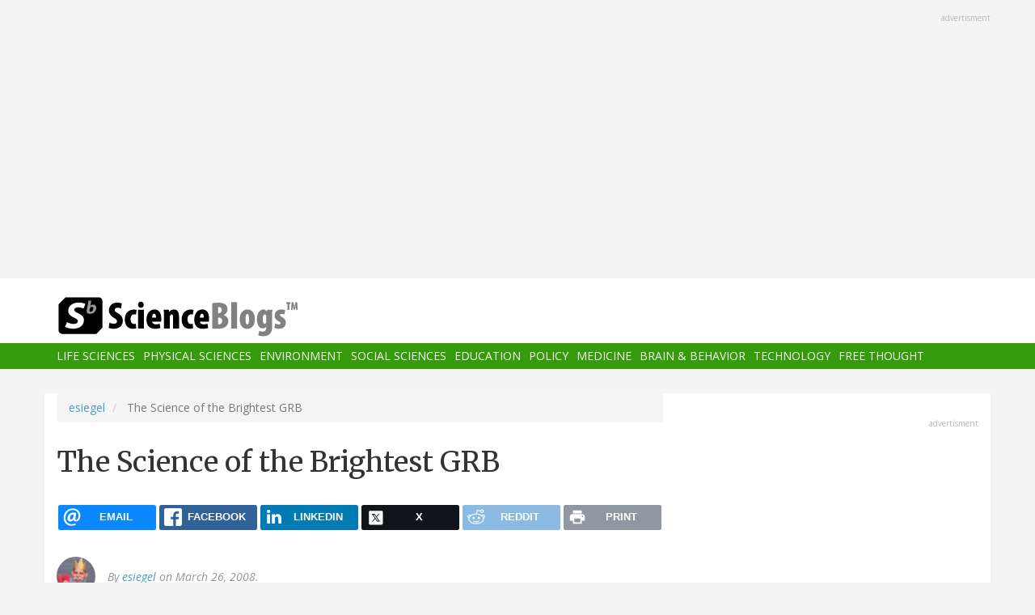

--- FILE ---
content_type: text/html; charset=UTF-8
request_url: https://scienceblogs.com/startswithabang/2008/03/26/the-science-of-the-brightest-grb
body_size: 11464
content:
<!DOCTYPE html>
<html  lang="en" dir="ltr" prefix="content: http://purl.org/rss/1.0/modules/content/  dc: http://purl.org/dc/terms/  foaf: http://xmlns.com/foaf/0.1/  og: http://ogp.me/ns#  rdfs: http://www.w3.org/2000/01/rdf-schema#  schema: http://schema.org/  sioc: http://rdfs.org/sioc/ns#  sioct: http://rdfs.org/sioc/types#  skos: http://www.w3.org/2004/02/skos/core#  xsd: http://www.w3.org/2001/XMLSchema# ">
  <head>
    <meta charset="utf-8" />
<script async src="https://www.googletagmanager.com/gtag/js?id=UA-163469-3"></script>
<script>window.dataLayer = window.dataLayer || [];function gtag(){dataLayer.push(arguments)};gtag("js", new Date());gtag("set", "developer_id.dMDhkMT", true);gtag("config", "UA-163469-3", {"groups":"default","anonymize_ip":true,"page_placeholder":"PLACEHOLDER_page_path","allow_ad_personalization_signals":false});</script>
<meta name="description" content="Last week, the brightest gamma-ray burst ever was observed. (See here.) I wanted to know what it was that caused this bright explosion that, despite it being at redshift z=0.94 (or about 7.5 billion light years away), it was visible on Earth with the naked eye!" />
<link rel="canonical" href="https://scienceblogs.com/startswithabang/2008/03/26/the-science-of-the-brightest-grb" />
<link rel="image_src" href="https://scienceblogs.com/files/startswithabang/files/2008/03/080321-brightest-object_big.jpg" />
<meta property="og:description" content="Last week, the brightest gamma-ray burst ever was observed. (See here.) I wanted to know what it was that caused this bright explosion that, despite it being at redshift z=0.94 (or about 7.5 billion light years away), it was visible on Earth with the naked eye!" />
<meta property="og:image" content="https://scienceblogs.com/files/startswithabang/files/2008/03/080321-brightest-object_big.jpg" />
<meta name="twitter:site" content="@ScienceBlogs" />
<meta name="twitter:description" content="Last week, the brightest gamma-ray burst ever was observed. (See here.) I wanted to know what it was that caused this bright explosion that, despite it being at redshift z=0.94 (or about 7.5 billion light years away), it was visible on Earth with the naked eye!" />
<meta name="twitter:creator" content="@ScienceBlogs" />
<meta name="twitter:image" content="https://scienceblogs.com/files/startswithabang/files/2008/03/080321-brightest-object_big.jpg" />
<meta name="Generator" content="Drupal 10 (https://www.drupal.org)" />
<meta name="MobileOptimized" content="width" />
<meta name="HandheldFriendly" content="true" />
<meta name="viewport" content="width=device-width, initial-scale=1.0" />
<link rel="icon" href="/files/favicon.ico" type="image/vnd.microsoft.icon" />

    <title>The Science of the Brightest GRB | ScienceBlogs</title>
    <link rel="stylesheet" media="all" href="/files/css/css_yWzKvf4yGF4fWKvS19zfRQ-aMLrGD8irRxFSLEVhl8w.css?delta=0&amp;language=en&amp;theme=sciblogs_bs&amp;include=eJwdxNENgCAMBcCF0I5kWmhITQHDA5XtTbyPi60rpT4v9p1PfkPvgJBVGwHRxFvGIaDsTdg3jOVWc8DC0ELC0HCbPqD_vbQ0XT-D6iEB" />
<link rel="stylesheet" media="all" href="//fonts.googleapis.com/css?family=Merriweather:400,700|Open+Sans:400,400i,700" />
<link rel="stylesheet" media="all" href="//netdna.bootstrapcdn.com/font-awesome/4.7.0/css/font-awesome.css" />
<link rel="stylesheet" media="all" href="/files/css/css_5ozCx6MDxJG6eo7IgcshNCKzsUNZM3aPQZQnk48Y5aY.css?delta=3&amp;language=en&amp;theme=sciblogs_bs&amp;include=eJwdxNENgCAMBcCF0I5kWmhITQHDA5XtTbyPi60rpT4v9p1PfkPvgJBVGwHRxFvGIaDsTdg3jOVWc8DC0ELC0HCbPqD_vbQ0XT-D6iEB" />

    
  </head>
  <body class="node-34629 path-node page-node-type-blog has-glyphicons">
    <a href="#main-content" class="visually-hidden focusable skip-link">
      Skip to main content
    </a>
    
      <div class="dialog-off-canvas-main-canvas" data-off-canvas-main-canvas>
    
      <div class="container">
      <div class="row" role="heading">
        


  <div class="region region-header">
    <section id="block-adsh" class="block block-block-content block-block-contentb68b799b-9bbd-4906-8b35-d80453f6f263 clearfix block-ads">
  <div class="ads-note">Advertisment</div>
    <script async src="//pagead2.googlesyndication.com/pagead/js/adsbygoogle.js"></script>
    <!-- SB Leaderboard Responsive -->
    <ins class="adsbygoogle"
         style="display:block"
         data-ad-client="ca-pub-5976931228913298"
         data-ad-slot="2767117744"
         data-ad-format="auto"></ins>
    <script>
    (adsbygoogle = window.adsbygoogle || []).push({});
    </script> 
</section>


  </div>

      </div>
    </div>
  
          <header class="navbar navbar-default container-fluid" id="navbar" role="banner">
              <div class="container">
            <div class="navbar-header">
        


  <div class="region region-navigation">
          <a class="logo navbar-btn col-sm-4" href="/" title="Home" rel="home">
      <img src="/themes/custom/sciblogs_bs/logo.svg" alt="Home" />
    </a>
      
  </div>

                          <button type="button" class="navbar-toggle" data-toggle="collapse" data-target="#navbar-collapse">
            <span class="sr-only">Toggle navigation</span>
            <span class="icon-bar"></span>
            <span class="icon-bar"></span>
            <span class="icon-bar"></span>
          </button>
              </div>
              </div>
            
                    <div id="navbar-collapse" class="navbar-collapse collapse">
          <div class="container">
            


  <div class="region region-navigation-collapsible">
    <nav role="navigation" aria-labelledby="block-sciblogs-bs-main-menu-menu" id="block-sciblogs-bs-main-menu">
            <h2 class="sr-only" id="block-sciblogs-bs-main-menu-menu">Main navigation</h2>

      
      <ul class="menu menu--main nav navbar-nav">
                      <li class="first">
                                        <a href="/channel/life-sciences" data-drupal-link-system-path="taxonomy/term/37591">Life Sciences</a>
              </li>
                      <li>
                                        <a href="/channel/physical-sciences" data-drupal-link-system-path="taxonomy/term/37592">Physical Sciences</a>
              </li>
                      <li>
                                        <a href="/channel/environment" data-drupal-link-system-path="taxonomy/term/37590">Environment</a>
              </li>
                      <li>
                                        <a href="/channel/social-sciences" data-drupal-link-system-path="taxonomy/term/37593">Social Sciences</a>
              </li>
                      <li>
                                        <a href="/channel/education" data-drupal-link-system-path="taxonomy/term/37594">Education</a>
              </li>
                      <li>
                                        <a href="/channel/policy" data-drupal-link-system-path="taxonomy/term/37595">Policy</a>
              </li>
                      <li>
                                        <a href="/channel/medicine" data-drupal-link-system-path="taxonomy/term/37596">Medicine</a>
              </li>
                      <li>
                                        <a href="/channel/brain-and-behavior" data-drupal-link-system-path="taxonomy/term/37597">Brain &amp; Behavior</a>
              </li>
                      <li>
                                        <a href="/channel/technology" data-drupal-link-system-path="taxonomy/term/37598">Technology</a>
              </li>
                      <li class="last">
                                        <a href="/channel/free-thought" data-drupal-link-system-path="taxonomy/term/37599">Free Thought</a>
              </li>
        </ul>
  

  </nav>

  </div>

          </div>
        </div>
            
    </header>
  



  <div role="main" class="main-container container js-quickedit-main-content">
    <div class="row">

                  <section class="col-md-8">

                
                                      



                          
                          <div class="row">
            
          </div>
        
                          <a id="main-content"></a>
          
  
    


  <div class="region region-content">
        <ol class="breadcrumb">
          <li >
                  <a href="/startswithabang">esiegel</a>
              </li>
          <li  class="active">
                  The Science of the Brightest GRB
              </li>
      </ol>

<div data-drupal-messages-fallback class="hidden"></div>
    <h1 class="page-header">
<span>The Science of the Brightest GRB</span>
</h1>

<section id="block-ridiculouslyresponsivesocialsharebuttons" class="block block-rrssb block-rrssb-block clearfix">
  
    

      <div  class="rrssb rrssb-bs-default">
    <ul class="rrssb-buttons">
          <li class="rrssb-email">
        <a href="mailto:?subject=The%20Science%20of%20the%20Brightest%20GRB&amp;body=https%3A%2F%2Fscienceblogs.com%2Fstartswithabang%2F2008%2F03%2F26%2Fthe-science-of-the-brightest-grb" >
          <span class="rrssb-icon"></span>
          <span class="rrssb-text">email</span>
        </a>
      </li>
          <li class="rrssb-facebook">
        <a href="https://www.facebook.com/sharer/sharer.php?u=https%3A%2F%2Fscienceblogs.com%2Fstartswithabang%2F2008%2F03%2F26%2Fthe-science-of-the-brightest-grb" class="popup">
          <span class="rrssb-icon"></span>
          <span class="rrssb-text">facebook</span>
        </a>
      </li>
          <li class="rrssb-linkedin">
        <a href="https://www.linkedin.com/shareArticle?mini=true&amp;url=https%3A%2F%2Fscienceblogs.com%2Fstartswithabang%2F2008%2F03%2F26%2Fthe-science-of-the-brightest-grb&amp;title=The%20Science%20of%20the%20Brightest%20GRB" class="popup">
          <span class="rrssb-icon"></span>
          <span class="rrssb-text">linkedin</span>
        </a>
      </li>
          <li class="rrssb-X">
        <a href="https://x.com/intent/tweet?text=The%20Science%20of%20the%20Brightest%20GRB&amp;url=https%3A%2F%2Fscienceblogs.com%2Fstartswithabang%2F2008%2F03%2F26%2Fthe-science-of-the-brightest-grb" class="popup">
          <span class="rrssb-icon"></span>
          <span class="rrssb-text">X</span>
        </a>
      </li>
          <li class="rrssb-reddit">
        <a href="https://www.reddit.com/submit?url=https%3A%2F%2Fscienceblogs.com%2Fstartswithabang%2F2008%2F03%2F26%2Fthe-science-of-the-brightest-grb&amp;title=The%20Science%20of%20the%20Brightest%20GRB" class="popup">
          <span class="rrssb-icon"></span>
          <span class="rrssb-text">reddit</span>
        </a>
      </li>
          <li class="rrssb-print">
        <a href="javascript:window.print()" >
          <span class="rrssb-icon"></span>
          <span class="rrssb-text">print</span>
        </a>
      </li>
      </ul>
</div>

  </section>

  


<article data-history-node-id="34629" about="/startswithabang/2008/03/26/the-science-of-the-brightest-grb" class="blog full clearfix">

      <div class="byline">
      <article typeof="schema:Person" about="/startswithabang">
  
            <div class="field field--name-user-picture field--type-image field--label-hidden field--item">  <a href="/startswithabang" hreflang="en"><img loading="lazy" src="/files/styles/thumbnail/public/pictures/pastey-120x120_0.jpg?itok=sjrB9UJU" width="100" height="100" alt="Profile picture for user esiegel" typeof="foaf:Image" class="img-responsive" />

</a>
</div>
      </article>

      <div class="author m-bot-30">
        By 
<span><a title="View user profile." href="/startswithabang" lang="" about="/startswithabang" typeof="schema:Person" property="schema:name" datatype="">esiegel</a></span>
 on March 26, 2008.        
      </div>
    </div>
  
  
    

  <div class="content">
    
            <div class="field field--name-body field--type-text-with-summary field--label-hidden field--item"><p>Last week, the brightest gamma-ray burst ever was observed. (<a href="http://startswithabang.com/?p=205">See here.</a>) I wanted to know what it was that caused this bright explosion that, despite it being at redshift z=0.94 (or about 7.5 <em>billion</em> light years away), it was visible on Earth with the naked eye!</p>
<p>Well, <a href="http://xxx.lanl.gov/pdf/0803.3215">a scientific paper</a> was written on the observations of this burst, named GRB 080319B, or the second GRB observed on 03/19/08. Let me take you through the highlights. First off, here's what it looked like, in gamma-rays (left) and the afterglow in the optical/UV (right):</p>
<p></p><center></center><a href="/files/startswithabang/files/2008/03/080321-brightest-object_big.jpg"><img class="aligncenter size-full wp-image-25590" title="080321-brightest-object_big" src="/files/startswithabang/files/2008/03/080321-brightest-object_big.jpg" alt width="461" height="231" loading="lazy"></a>
<p>When we look from Earth, the faintest objects we can see with the naked eye are around magnitude 6, with smaller numbers being brighter. Well, the graph below (stolen from the linked paper above) shows how bright this is:</p>
<p></p><center></center><a href="/files/startswithabang/files/2008/03/grb1.gif"><img class="aligncenter size-medium wp-image-25591" title="grb1" src="/files/startswithabang/files/2008/03/grb1-600x391.gif" alt width="600" height="391" loading="lazy"></a>
<p>It weighs in, at its brightest, at magnitude 5.5 in the V-band (V is in the visible part of the spectrum). It's much brighter in gamma rays, but we can't see those with the naked eye. Now, that light-curve, fading over time, looks familiar to me. Why? Because I'm an astrophysicist and look at junk like that all the time. You know what it looks like? A supernova light curve. Let's dig one up and compare...</p>
<p></p><center></center><a href="/files/startswithabang/files/2008/03/lightcurves.jpg"><img class="aligncenter size-full wp-image-25592" title="lightcurves" src="/files/startswithabang/files/2008/03/lightcurves.jpg" alt width="508" height="331" loading="lazy"></a>
<p>Well, don't those look similar? The major difference? The scale: this gamma-ray burst fades out much more quickly (about 10x as fast) as your typical supernova.</p>
<p><a href="/files/startswithabang/files/2008/03/magnetarpanel_2sm.jpg"><img class="aligncenter size-full wp-image-25593" title="magnetarpanel_2sm" src="/files/startswithabang/files/2008/03/magnetarpanel_2sm.jpg" alt width="265" height="263" loading="lazy"></a></p>
<p>Does this mean it is or isn't a supernova? Well, the conclusion they reach in the paper is that it isn't <em>just</em> a supernova. It's most likely a very massive supernova that has very powerful, unusually collimated jets, one of which happens to be pointing right at us (see the image at right). The jet blast remains highly collimated for only a very short time, and that's why it appears to fade so quickly. <a href="http://imagine.gsfc.nasa.gov/Videos/news/GRBstar2.mov">This simulation</a> shows what a supernova that creates a gamma-ray burst might look like.</p>
<p>Furthermore, this is a pretty typical gamma-ray burst in every way, except it looks like it's a little bit brighter than normal at the beginning. Here's a graph (also from the paper) that shows you what a number of gamma-ray bursts of the same type look like:</p>
<p></p><center></center><a href="/files/startswithabang/files/2008/03/grb2.jpg"><img class="aligncenter size-full wp-image-25594" title="grb2" src="/files/startswithabang/files/2008/03/grb2.jpg" alt width="577" height="570" loading="lazy"></a>
<p>Sure, it's a little brighter at the peak, but overall it looks very comparable. That's why the theory is that the jet is just unusually tightly collimated. Now, why do I care? Or, rather, how is this relevant for cosmology? As a cosmologist, one of the most important things we're trying to figure out is the expansion history of the Universe. One way to do this is to measure an object's redshift and its distance. Redshift is easy, but distance is hard. The two ways of doing this are to either know the intrinsic brightness and measure the apparent brightness, calculating distance that way, or measuring the apparent size knowing the intrinsic size, and calculating distance that way. The first one is potentially useful for gamma-ray bursts, <em>if</em> we can figure out their intrinsic brightnesses. Why is this useful? Because gamma-ray bursts are brighter than the other things we know at high redshifts, namely, quasars and supernova. They have a graph about this in the paper, too:</p>
<p></p><center></center><a href="/files/startswithabang/files/2008/03/grb3.gif"><img class="aligncenter size-full wp-image-25596" title="grb3" src="/files/startswithabang/files/2008/03/grb3.gif" alt width="522" height="542" loading="lazy"></a>
<p>The farthest things we've ever seen are at a redshift of around 7. How much better can gamma-ray bursts potentially do? Let's go to the article:</p>
<blockquote><p>Finally, we examine the detectability of such events with current and future<br>
facilities and find that such an event could be detected in gamma-rays by BAT out to z=4.9 (8σ), while the nominal EXIST sensitivity would allow detection to z=12.2. At K-band this source would have been easily detected with meter-class telescopes to z=17.</p></blockquote>
<p>Holy crap, man. Redshift of 17? Are you kidding me? <em>That's back when the very first stars were forming</em>, before (we think) there were even galaxies. Keep working on figuring out how to determine their intrinsic brightness, because if we get it, this could be the most powerful tool for cosmology <em>ever</em>, and could measure dark energy far better than either supernova or baryon acoustic oscillations, which are currently our two best bets.</p>
</div>
      
  <div class="field field--name-field-blog-tags field--type-entity-reference field--label-inline">
    <div class="field--label">Tags</div>
          <div class="field--items">
              <div class="field--item"><a href="/tag/scientific-papers" hreflang="en">Scientific papers</a></div>
          <div class="field--item"><a href="/tag/080319b" hreflang="en">080319b</a></div>
          <div class="field--item"><a href="/tag/brightest" hreflang="en">brightest</a></div>
          <div class="field--item"><a href="/tag/burst" hreflang="en">burst</a></div>
          <div class="field--item"><a href="/tag/distance-indicator" hreflang="en">distance indicator</a></div>
          <div class="field--item"><a href="/tag/gamma" hreflang="en">gamma</a></div>
          <div class="field--item"><a href="/tag/gamma-ray-burst" hreflang="en">gamma ray burst</a></div>
          <div class="field--item"><a href="/tag/gamma-ray" hreflang="en">gamma-ray</a></div>
          <div class="field--item"><a href="/tag/grb" hreflang="en">GRB</a></div>
          <div class="field--item"><a href="/tag/grb-080319b" hreflang="en">grb 080319b</a></div>
          <div class="field--item"><a href="/tag/ray" hreflang="en">ray</a></div>
              </div>
      </div>
<ul class="links inline list-inline"><li class="comment-forbidden"></li></ul>
  </div>
  
  <div class="region region-content-bottom">
    


  <div class="region region-content-bottom">
    



  <div class="views-element-container block block-views block-views-blockelastic-blocks-block-1 clearfix" id="block-sciblogs-bs-views-block-elastic-blocks-block-1">
  
            <h3>More like this</h3>
        
      <div class="form-group"><div class="view view-elastic-blocks view-id-elastic_blocks view-display-id-block_1 js-view-dom-id-daeb825d8cd3e81cd1d85b12d112066f64d1be29db54376266713f21755a84e8">
  
    
      
  
          </div>
</div>

  </div>

  </div>

  </div>

  <div class="content comments">
    

<section>
  
  

  
</section>

    
    
  </div>
  
</article>

  </div>

                
                        
      </section>
        
            
                              <aside class="col-sm-12 col-md-4" role="complementary">
            


  <div class="region region-sidebar-second">
    <section id="block-adss" class="block block-block-content block-block-content95779ed9-5acb-492b-bb1d-e520ee821ff4 clearfix block-ads">
  <div class="ads-note">Advertisment</div>
    <script async src="//pagead2.googlesyndication.com/pagead/js/adsbygoogle.js"></script>
    <!-- SB Leaderboard Responsive -->
    <ins class="adsbygoogle"
         style="display:block"
         data-ad-client="ca-pub-5976931228913298"
         data-ad-slot="2767117744"
         data-ad-format="auto"></ins>
    <script>
    (adsbygoogle = window.adsbygoogle || []).push({});
    </script>
</section>

<section id="block-donatesmall" class="block block-block-content block-block-content8cd9c878-a7e9-47e1-adad-7406d201e61e clearfix">
  
      <h3 class="block-title">Donate</h3>
    

      
            <div class="field field--name-body field--type-text-with-summary field--label-hidden field--item"><p>ScienceBlogs is where scientists communicate directly with the public. We are part of Science 2.0,&nbsp;a science education nonprofit operating under Section 501(c)(3) of the Internal Revenue Code. Please make a tax-deductible donation if you value independent science communication, collaboration, participation, and open access.</p>
<p></p><center>
<form action="https://www.paypal.com/cgi-bin/webscr" method="post" target="_top">
<input name="cmd" type="hidden" value="_s-xclick">
<input name="hosted_button_id" type="hidden" value="2JQKSYYR3J7WY">
<input alt="Donate with PayPal button" border="0" name="submit" src="https://www.paypalobjects.com/en_US/i/btn/btn_donateCC_LG.gif" title="PayPal - The safer, easier way to pay online!" type="image"> <img alt border="0" data-entity-type data-entity-uuid height="1" src="https://www.paypal.com/en_US/i/scr/pixel.gif" width="1" loading="lazy"></form>
<p></p></center>
<p>You can also shop using Amazon Smile and though you pay nothing more we get a tiny something.</p>
<p></p><center><a href="https://smile.amazon.com/ch/82-4959054" target="_blank"><img alt data-entity-type data-entity-uuid src="https://scienceblogs.com/wp-content/blogs.dir/15/files/2018/09/amazonsmilegraphic.jpg" width="100"></a>
<p></p><center>&nbsp;</center><br>
</center>
</div>
      
  </section>





  <div class="views-element-container block block-views block-views-blockaggregator-blocks-block-1 clearfix" id="block-views-block-aggregator-blocks-block-1">
  
            <h3>Science 2.0</h3>
        
      <div class="form-group"><div class="view view-aggregator-blocks view-id-aggregator_blocks view-display-id-block_1 js-view-dom-id-6151bc9c6175639053bf14105fe634e9bc6f849c74928ce0c1dfd743fa36549a">
  
    
      
      <div class="view-content">
      <div class="item-list">
  
  <ul>

          <li><div class="views-field views-field-title"><span class="field-content"><a href="https://www.science20.com/news_staff/e_coli_linked_to_diabetic_foot_infections_gets_worldwide_analysis-257678">E. Coli Linked To Diabetic Foot Infections Gets Worldwide Analysis</a></span></div></li>
          <li><div class="views-field views-field-title"><span class="field-content"><a href="https://www.science20.com/the_conversation/i_earned_it_youre_privileged_the_paradox_in_how_we_view_achievement-257677">I Earned It, You&#039;re Privileged - The Paradox In How We View Achievement</a></span></div></li>
          <li><div class="views-field views-field-title"><span class="field-content"><a href="https://www.science20.com/tommaso_dorigo/letter_to_a_demanding_phd_supervisor-257676">Letter To A Demanding PhD Supervisor</a></span></div></li>
          <li><div class="views-field views-field-title"><span class="field-content"><a href="https://www.science20.com/content/more_meat_less_carbs_and_no_raw_milk_the_new_dietary_guidelines_are_better_than_expected">More Meat, Less Carbs, And No Raw Milk - The New Dietary Guidelines Are Better Than Expected</a></span></div></li>
          <li><div class="views-field views-field-title"><span class="field-content"><a href="https://www.science20.com/hank_campbell/misinformation_common_among_women_with_breast_cancer-257674">Misinformation Common Among Women With Breast Cancer</a></span></div></li>
    
  </ul>

</div>

    </div>
  
          </div>
</div>

  </div>




  <div class="views-element-container block block-views block-views-blockaggregator-blocks-block-3 clearfix" id="block-views-block-aggregator-blocks-block-3">
  
            <h3>Science Codex</h3>
        
      <div class="form-group"><div class="view view-aggregator-blocks view-id-aggregator_blocks view-display-id-block_3 js-view-dom-id-a9cfab6e3fdc53144bd7db0097b3dffc3c561d264c3f857c85dc93062e66f4da">
  
    
      
  
          </div>
</div>

  </div>




  <div class="views-element-container block block-views block-views-blockusers-posts-recent-side clearfix" id="block-views-block-users-posts-recent-side">
  
            <h3>More by this author</h3>
        
      <div class="form-group"><div class="view view-users-posts view-id-users_posts view-display-id-recent_side js-view-dom-id-bcee27b5a5fe9edfcd692de2522950a68fd11e10ee84c852b5cce62e9de84809">
  
    
      
      <div class="view-content">
          <div class="views-row"><div class="views-field views-field-title"><h5 class="field-content"><a href="/startswithabang/2017/10/29/the-last-goodbye" hreflang="und">The Last Goodbye</a></h5></div><div class="views-field views-field-created"><span class="field-content"><time datetime="2017-10-29T03:43:33-04:00">October 29, 2017</time>
</span></div><div class="views-field views-field-body"><div class="field-content">What better way to say farewell than with a slew of costume pictures from this year's (coming) Halloween?
 Happy Halloween 2017!


 From Ethan Siegel and Starts With A Bang.


 Keep looking to the Universe.


 And we'll have a lifetime of wonderful things to still explore.


Goodbye, Scienceblogs,…</div></div></div>
    <div class="views-row"><div class="views-field views-field-title"><h5 class="field-content"><a href="/startswithabang/2017/10/28/ask-ethan-why-did-light-arrive-1-7-seconds-after-gravitational-waves-in-the-neutron-star-merger-synopsis" hreflang="und">Ask Ethan: Why Did Light Arrive 1.7 Seconds After Gravitational Waves In The Neutron Star Merger?</a></h5></div><div class="views-field views-field-created"><span class="field-content"><time datetime="2017-10-28T01:18:09-04:00">October 28, 2017</time>
</span></div><div class="views-field views-field-body"><div class="field-content">"Delay is the deadliest form of denial." -C. Northcote Parkinson
Every massless particle and wave travels at the speed of light when it moves through a vacuum. Over a distance of 130 million light years, the gamma rays and gravitational waves emitted by merging neutron stars arrived offset by a…</div></div></div>
    <div class="views-row"><div class="views-field views-field-title"><h5 class="field-content"><a href="/startswithabang/2017/10/27/five-discoveries-in-fundamental-physics-that-came-as-total-surprises" hreflang="und">Five Discoveries In Fundamental Physics That Came As Total Surprises</a></h5></div><div class="views-field views-field-created"><span class="field-content"><time datetime="2017-10-27T01:00:54-04:00">October 27, 2017</time>
</span></div><div class="views-field views-field-body"><div class="field-content">“On what can we now place our hopes of solving the many riddles which still exist as to the origin and composition of cosmic rays?” –Victor Francis Hess
It’s often said that advanced in physics aren’t met with&nbsp;“eureka!” but rather with&nbsp;“that’s funny,” but the truth is even stranger…</div></div></div>
    <div class="views-row"><div class="views-field views-field-title"><h5 class="field-content"><a href="/startswithabang/2017/10/26/even-while-the-world-suffers-investing-in-science-is-non-negotiable-synopsis" hreflang="und">Even while the world suffers, investing in science is non-negotiable</a></h5></div><div class="views-field views-field-created"><span class="field-content"><time datetime="2017-10-26T01:01:10-04:00">October 26, 2017</time>
</span></div><div class="views-field views-field-body"><div class="field-content">“I am looking at the future with concern, but with good hope.” –Albert Schweitzer
Every so often, the argument comes up that science is expendable. That we’re simply investing too much of our resources — too much public money — into an endeavor with no short-term benefits. Meanwhile, there’s…</div></div></div>
    <div class="views-row"><div class="views-field views-field-title"><h5 class="field-content"><a href="/startswithabang/2017/10/25/merging-neutron-stars-deliver-deathblow-to-dark-matter-and-dark-energy-alternatives-synopsis" hreflang="und">Merging Neutron Stars Deliver Deathblow To Dark Matter And Dark Energy Alternatives</a></h5></div><div class="views-field views-field-created"><span class="field-content"><time datetime="2017-10-25T01:00:57-04:00">October 25, 2017</time>
</span></div><div class="views-field views-field-body"><div class="field-content">"Dark matter is interesting. Basically, the Universe is heavier than it should be. There's whole swathes of stuff we can't account for." -Talulah Riley
One of the most puzzling facts about the Universe is that 95% of the energy in it, in the forms of dark matter and dark energy, are completely…</div></div></div>

    </div>
  
          </div>
</div>

  </div>

  </div>

          </aside>
                  </div>
  </div>

      <div class="footer-top-wrapper">
      <footer class="footer-top container" role="contentinfo">
        <div class="row">
          


  <div class="region region-footer-top">
    <section class="views-element-container block block-views block-views-blockcontent-blocks-random clearfix col-xs-12" id="block-views-block-content-blocks-random">
  
      <h3 class="block-title">More reads</h3>
    

      <div class="row">
      <div class="form-group"><div class="view view-content-blocks view-id-content_blocks view-display-id-random js-view-dom-id-478ac0852e3446a33737350dbcb4d05c702d19f5cd3635cc7afed2d30d8e2aa3">
  
    
      
      <div class="view-content">
      

      <div class="views-row col-sm-4"><div class="views-field views-field-title"><h5 class="field-content"><a href="/principles/2016/01/03/109-116366-catching-up-holiday-edition" hreflang="und">109-116/366: Catching Up, Holiday Edition</a></h5></div><div class="views-field views-field-field-blog-image"><div class="field-content">  <a href="/principles/2016/01/03/109-116366-catching-up-holiday-edition" hreflang="und"><img loading="lazy" src="/files/styles/thumbnail_small/public/principles/files/2016/01/sm_lego_sibs.jpg?itok=iDc1DOSq" width="75" height="75" typeof="foaf:Image" class="img-responsive" />

</a>
</div></div><div class="views-field views-field-body"><div class="field-content">I'm back after the traditional family holiday and a less traditional trip to Charleston, SC for the Renaissance Weekend meeting. Which means things will start to return to what passes for normal around here, and that means it's time to get caught up on photo-a-day pictures...
What with one thing and another, there was one day in December when I didn't take a single picture, not even a crappy cell…</div></div></div>
      <div class="views-row col-sm-4"><div class="views-field views-field-title"><h5 class="field-content"><a href="/startswithabang/2017/10/01/double-comments-of-the-week-178-from-point-particles-to-the-very-first-galaxies-of-all" hreflang="und">Double Comments of the Week #178: From Point Particles To The Very First Galaxies Of All</a></h5></div><div class="views-field views-field-field-blog-image"><div class="field-content">  <a href="/startswithabang/2017/10/01/double-comments-of-the-week-178-from-point-particles-to-the-very-first-galaxies-of-all" hreflang="und"><img loading="lazy" src="/files/styles/thumbnail_small/public/startswithabang/files/2017/09/smaller1.jpg?itok=kC1xj_RC" width="75" height="75" typeof="foaf:Image" class="img-responsive" />

</a>
</div></div><div class="views-field views-field-body"><div class="field-content">“I see now that the circumstances of one's birth are irrelevant. It is what you do with the gift of life that determines who you are.” -Mewtwo, Pokemon (via Takeshi Shudo)
After a week of commenting technical difficulties here on Scienceblogs,&nbsp;Starts With A Bang!'s Comments of the Week series is back with a vengeance! I'm so stoked that it's October, because&nbsp;Treknology, comes out in…</div></div></div>
      <div class="views-row col-sm-4"><div class="views-field views-field-title"><h5 class="field-content"><a href="/startswithabang/2012/11/26/messier-monday-a-straggling-globular-cluster-m30" hreflang="und">Messier Monday: A Straggling Globular Cluster, M30</a></h5></div><div class="views-field views-field-field-blog-image"><div class="field-content">  <a href="/startswithabang/2012/11/26/messier-monday-a-straggling-globular-cluster-m30" hreflang="und"><img loading="lazy" src="/files/styles/thumbnail_small/public/startswithabang/files/2012/11/heic0918c.jpeg?itok=Kzu_86XA" width="75" height="75" typeof="foaf:Image" class="img-responsive" />

</a>
</div></div><div class="views-field views-field-body"><div class="field-content">"The man's a born straggler... another lucky exception to the rules of natural selection. A million years ago he would've been an easy snack for a saber-toothed tiger." -Carl Hiaasen
Welcome to the latest Messier Monday, where each week we take a look at one of Charles Messier's original catalogue of 110 deep-sky objects that comet-hunters might easily confuse with those transient passers-by in…</div></div></div>

    </div>
  
          </div>
</div>

    </div>
  </section>


  </div>

        </div>
      </footer>
    </div>
  
      <footer class="footer container" role="contentinfo">
      


  <div class="region region-footer">
    <section id="block-copyright" class="block block-block-content block-block-contentdeb2a998-8f5b-4fd7-ab0d-e0137aacf3b2 clearfix">
  
    

      
            <div class="field field--name-body field--type-text-with-summary field--label-hidden field--item"><p>© 2006-2025 Science 2.0. All rights reserved. <a href="https://app.termly.io/document/privacy-policy/d1e1389e-35d5-47a3-9bc9-ad72ad3f6cb6">Privacy</a> statement. ScienceBlogs is a registered trademark of Science 2.0, a science media nonprofit operating under Section 501(c)(3) of the Internal Revenue Code. Contributions are fully tax-deductible.</p></div>
      
  </section>


  </div>

    </footer>
  
          <section id="block-statcounter-2" class="block block-block-content block-block-content65783af8-0d87-4d8a-a791-625bcbcf4be7 clearfix">
  
    

      
            <div class="field field--name-body field--type-text-with-summary field--label-hidden field--item"><!-- Default Statcounter code for Scienceblogs
http://www.scienceblogs.com -->
<script type="text/javascript">
var sc_project=11747191; 
var sc_invisible=1; 
var sc_security="a7b7cbe7"; 
var sc_https=1; 
</script>
<script type="text/javascript" src="https://www.statcounter.com/counter/counter.js" async></script>
<noscript><div class="statcounter"><a title="Web Analytics" href="https://statcounter.com/" target="_blank"><img class="statcounter" src="//c.statcounter.com/11747191/0/a7b7cbe7/1/" alt="Web
Analytics"></a></div></noscript>
<!-- End of Statcounter Code --></div>
      
  </section>



  
  </div>

    
    <script type="application/json" data-drupal-selector="drupal-settings-json">{"path":{"baseUrl":"\/","pathPrefix":"","currentPath":"node\/34629","currentPathIsAdmin":false,"isFront":false,"currentLanguage":"en"},"pluralDelimiter":"\u0003","suppressDeprecationErrors":true,"ajaxPageState":{"libraries":"eJxtjlEKwzAMQy-UNUcKTmtSD6fOIndbbz8odKVjP0Y8SUbZzOGdWsyHSq1zkkU8fFH0mSuHYlaUEy2km8uI-AtC70COexmjZLWClHH-vmHs0hwXlx8zS5mvlaKWSf_mD8s3laUEOLlg3zP1tZEOJwnY4FxjJnB4Cr8Q9zvQnd4XUG1alT9dkmtJ","theme":"sciblogs_bs","theme_token":null},"ajaxTrustedUrl":[],"google_analytics":{"account":"UA-163469-3","trackOutbound":true,"trackMailto":true,"trackTel":true,"trackDownload":true,"trackDownloadExtensions":"7z|aac|arc|arj|asf|asx|avi|bin|csv|doc(x|m)?|dot(x|m)?|exe|flv|gif|gz|gzip|hqx|jar|jpe?g|js|mp(2|3|4|e?g)|mov(ie)?|msi|msp|pdf|phps|png|ppt(x|m)?|pot(x|m)?|pps(x|m)?|ppam|sld(x|m)?|thmx|qtm?|ra(m|r)?|sea|sit|tar|tgz|torrent|txt|wav|wma|wmv|wpd|xls(x|m|b)?|xlt(x|m)|xlam|xml|z|zip"},"bootstrap":{"forms_has_error_value_toggle":1},"views":{"ajax_path":"\/views\/ajax","ajaxViews":{"views_dom_id:bcee27b5a5fe9edfcd692de2522950a68fd11e10ee84c852b5cce62e9de84809":{"view_name":"users_posts","view_display_id":"recent_side","view_args":"33","view_path":"\/node\/34629","view_base_path":"author\/%\/feed","view_dom_id":"bcee27b5a5fe9edfcd692de2522950a68fd11e10ee84c852b5cce62e9de84809","pager_element":0}}},"statistics":{"data":{"nid":"34629"},"url":"\/core\/modules\/statistics\/statistics.php"},"rrssb":{"default":{"size":null,"shrink":null,"regrow":null,"minRows":null,"maxRows":null,"prefixReserve":null,"prefixHide":null,"alignRight":false}},"user":{"uid":0,"permissionsHash":"2fb7f8334010b136dcb577a38dfae6c00b22522fbcd1e654c2aea05b46abee39"}}</script>
<script src="/files/js/js_ZsjCBiDtWpTLvjUic5qt4oVPbSd5ZpanUBGIjdmWyws.js?scope=footer&amp;delta=0&amp;language=en&amp;theme=sciblogs_bs&amp;include=eJxdjVsKAzEIRTeUTpYUNJXEYsdU7Wv3hUAbpj8i596jqBoeBiPjdyvDqPDOkX4oR6crpabahArsIO_g6vkfJDN3zFP2yijavKCv2yevxiP8kNKtE7d-VJoogqx-QLDPp2e7D5BtkfRgenqec4MLvD6bp1S2"></script>

  </body>
</html>


--- FILE ---
content_type: text/html; charset=utf-8
request_url: https://www.google.com/recaptcha/api2/aframe
body_size: 270
content:
<!DOCTYPE HTML><html><head><meta http-equiv="content-type" content="text/html; charset=UTF-8"></head><body><script nonce="XV-qdOXI8fESYN7B7PxaQQ">/** Anti-fraud and anti-abuse applications only. See google.com/recaptcha */ try{var clients={'sodar':'https://pagead2.googlesyndication.com/pagead/sodar?'};window.addEventListener("message",function(a){try{if(a.source===window.parent){var b=JSON.parse(a.data);var c=clients[b['id']];if(c){var d=document.createElement('img');d.src=c+b['params']+'&rc='+(localStorage.getItem("rc::a")?sessionStorage.getItem("rc::b"):"");window.document.body.appendChild(d);sessionStorage.setItem("rc::e",parseInt(sessionStorage.getItem("rc::e")||0)+1);localStorage.setItem("rc::h",'1768352452306');}}}catch(b){}});window.parent.postMessage("_grecaptcha_ready", "*");}catch(b){}</script></body></html>